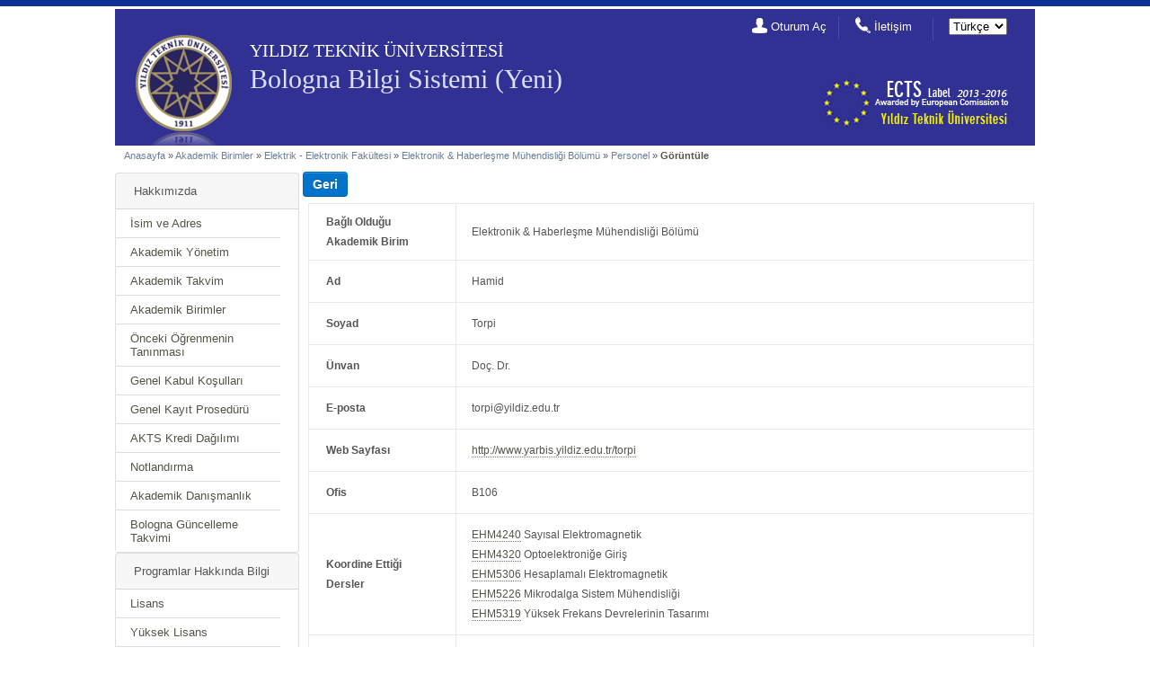

--- FILE ---
content_type: text/html; charset=UTF-8
request_url: http://bologna.yildiz.edu.tr/index.php?r=user/view&id=676&aid=5
body_size: 4182
content:
<!DOCTYPE html PUBLIC "-//W3C//DTD XHTML 1.0 Transitional//EN"
        "http://www.w3.org/TR/xhtml1/DTD/xhtml1-transitional.dtd">
<html xmlns="http://www.w3.org/1999/xhtml" xml:lang="tr" lang="tr">
<head>
    <meta http-equiv="Content-Type" content="text/html; charset=utf-8"/>
    <meta name="language" content="tr"/>

    <!-- blueprint CSS framework -->
    <link rel="stylesheet" type="text/css" href="/css/screen.css"
          media="screen, projection"/>
    <link rel="stylesheet" type="text/css" href="/css/print.css"
          media="print"/>
    <!--[if lt IE 8]>
	<link rel="stylesheet" type="text/css" href="/css/ie.css" media="screen, projection" />
	<![endif]-->

    <link rel="stylesheet" type="text/css" href="/css/main.css"/>
    <link rel="stylesheet" type="text/css" href="/css/form.css"/>
    <link rel="stylesheet" type="text/css" href="/css/btn.css"/>


    <link rel="stylesheet" type="text/css" href="css/detailview.css" />
<link rel="stylesheet" type="text/css" href="/assets/4e8402f2/jui/css/base/jquery-ui.css" />
<script type="text/javascript" src="/assets/4e8402f2/jquery.min.js"></script>
<script type="text/javascript" src="/assets/4e8402f2/jquery.yii.js"></script>
<title>YTU - Bologna Information System - View User</title>
    <script>
        (function (i, s, o, g, r, a, m) {
            i['GoogleAnalyticsObject'] = r;
            i[r] = i[r] || function () {
                (i[r].q = i[r].q || []).push(arguments)
            }, i[r].l = 1 * new Date();
            a = s.createElement(o),
                m = s.getElementsByTagName(o)[0];
            a.async = 1;
            a.src = g;
            m.parentNode.insertBefore(a, m)
        })(window, document, 'script', '//www.google-analytics.com/analytics.js', 'ga');

        ga('create', 'UA-32348550-4', 'auto');
        ga('send', 'pageview');

    </script>
</head>

<body>

<div id="top_header" class="top-header-off">
    <div id="top-header-container">
        <ul id="nav-top-header">
<li class="first"><a href="/index.php?r=site/statistics">İstatistikler</a></li>
</ul>
            </div>
</div>

<div style="text-align: center;" id="header">

    <div id="logo">

        <div id="logo-ytu">
            <img src="images/designV2/logo_ytu.png" alt="" />        </div>

        <h2 id="text-ytu">
            YILDIZ TEKNİK ÜNİVERSİTESİ        </h2>

        <h2 id="text-bologna">
            <a href="/index.php">Bologna Bilgi Sistemi (Yeni)</a>        </h2>
        <h2 id="text-slogan">
                    </h2>

                <ul id="nav-header">
            <li class="nav-header-login nav-header-first">
                <i>
                    <img src="images/designV2/icon_login.png" alt="" />                </i>

                <a href="/index.php?r=site/login">Oturum Aç</a>            </li>
            <li class="nav-header-contact">
                <i>
                    <img src="images/designV2/icon_contact.png" alt="" />                </i>
                <a href="/index.php?r=site/contact">İletişim</a>            </li>
            <li class="nav-header-lang">
                <form id="yw1" action="/index.php?r=user/view&amp;id=676&amp;aid=5" method="post"><div>
<select name="_lang" id="_lang">
<option value="tr" selected="selected">Türkçe</option>
<option value="en_us">English</option>
</select></div></form>            </li>
        </ul>

        <div id="logo-bologna">
            <img src="images/designV2/bologna-icon_web.jpg" alt="" />        </div>

    </div>

</div>



<div class="container" id="page"> <!-- page -->
    <div id="inner_wrapper">
        <div class="breadcrumbs">
<a href="/index.php">Anasayfa</a> &raquo; <a href="/index.php?r=academicunit/index">Akademik Birimler</a> &raquo; <a href="/index.php?r=academicunit/view&amp;id=2">Elektrik - Elektronik Fakültesi</a> &raquo; <a href="/index.php?r=academicunit/view&amp;id=5">Elektronik &amp; Haberleşme Mühendisliği Bölümü</a> &raquo; <a href="/index.php?r=user/stafflist&amp;aid=5">Personel</a> &raquo; <span>Görüntüle</span></div><!-- breadcrumbs -->

        

        <div class="container"> <!-- container -->

    <div class="span-6_5 last"><!-- span-6_5 last -->
		<div id="sidebar"><!-- sidebar -->
            <div class="card">
                <div class="card-header">
                    Hakkımızda                </div>
                <ul class="list-group list-group-flush">
                    <li class="list-group-item"><a href="/index.php?r=institution/name_address">İsim ve Adres</a></li>
                    <li class="list-group-item"><a href="/index.php?r=institution/authorities">Akademik Yönetim</a></li>
                    <li class="list-group-item"><a href="/index.php?r=institution/academic_calendar">Akademik Takvim</a></li>

                    <li class="list-group-item"><a href="/index.php?r=academicunit/index">Akademik Birimler</a></li>
                    <li class="list-group-item"><a href="/index.php?r=institution/prior_learning">Önceki Öğrenmenin Tanınması</a></li>
                    <li class="list-group-item"><a href="/index.php?r=institution/admission">Genel Kabul Koşulları</a></li>
                    <li class="list-group-item"><a href="/index.php?r=institution/registration">Genel Kayıt Prosedürü</a></li>
                    <li class="list-group-item"><a href="/index.php?r=institution/credit_allocation">AKTS Kredi Dağılımı</a></li>
                    <li class="list-group-item"><a href="/index.php?r=institution/grading">Notlandırma</a></li>
                    <li class="list-group-item"><a href="/index.php?r=institution/academic_guidance">Akademik Danışmanlık</a></li>
<!--                    <li class="list-group-item">--><!--</li>-->
                    <li class="list-group-item"><a href="/index.php?r=institution/bolognacalendar">Bologna Güncelleme Takvimi</a></li>
                </ul>
            </div>

            <div class="card">
                <div class="card-header">
                    Programlar Hakkında Bilgi                </div>
                <ul class="list-group list-group-flush">

                                        <li class="list-group-item"><a href="/index.php?r=program/bachelor">Lisans</a>                    <li class="list-group-item"><a href="/index.php?r=program/master">Yüksek Lisans</a>                    <li class="list-group-item"><a href="/index.php?r=program/doctorate">Doktora</a>
                </ul>
            </div>

            <div class="card">
                <div class="card-header">
                    Öğrenciler için Genel Bilgi                </div>
                <ul class="list-group list-group-flush">
                    <li class="list-group-item"><a href="/index.php?r=infoforstudents/costofliving">Yaşam Masrafları</a>                    <li class="list-group-item"><a href="/index.php?r=infoforstudents/accommodation">Konaklama</a>                    <li class="list-group-item"><a href="/index.php?r=infoforstudents/meals">Yemek</a>                    <li class="list-group-item"><a href="/index.php?r=infoforstudents/medical">Sağlık Hizmetleri</a>                    <li class="list-group-item"><a href="/index.php?r=infoforstudents/forspecialneeds">Engelli Öğrenci Hizmetleri</a>                    <li class="list-group-item"><a href="/index.php?r=infoforstudents/insurance">Sigorta</a>                    <li class="list-group-item"><a href="/index.php?r=infoforstudents/financialsupport">Öğrenciler için Finansal Destek</a>                    <li class="list-group-item"><a href="/index.php?r=infoforstudents/studentaffairs">Öğrenci İşleri Daire Başkanlığı</a>                    <li class="list-group-item"><a href="/index.php?r=infoforstudents/learning">Öğrenim Hizmetleri</a>                    <li class="list-group-item"><a href="/index.php?r=infoforstudents/internationalprogrammes">Uluslarası Programlar</a>                    <li class="list-group-item"><a href="/index.php?r=infoforstudents/mobilestudents">Değişim Öğrencileri için Pratik Bilgiler</a>                    <li class="list-group-item"><a href="/index.php?r=infoforstudents/languagecourses">Dil Dersleri</a>                    <li class="list-group-item"><a href="/index.php?r=infoforstudents/internships">Stajlar</a>
                    <li class="list-group-item"><a href="/index.php?r=infoforstudents/sportsleisure">Spor ve Sosyal Yaşam</a>                    <li class="list-group-item"><a href="/index.php?r=infoforstudents/studentassociations">Öğrenci Kulüpleri</a>                </ul>
            </div>

            <div class="card">
                <div class="card-header">
                    <a href="/index.php?r=ds/index">Diploma Eki</a>                </div>
            </div>

		</div><!-- sidebar -->
	</div><!-- span-6_5 last -->
    

	<div class="span-18"><!-- span-18 -->
        <input onclick="js:history.go(-1);returnFalse;" class="btn btn-primary" style="font-size: 14px;font-weight: bold; margin-top:7px; margin-left:4px;" name="yt0" type="button" value="Geri" />
                    
		<div id="content"><!-- content -->
                    
			

<table class="detail-view" id="yw0"><tr class="odd"><th>Bağlı Olduğu Akademik Birim</th><td>Elektronik &amp; Haberleşme Mühendisliği Bölümü</td></tr>
<tr class="even"><th>Ad</th><td>Hamid</td></tr>
<tr class="odd"><th>Soyad</th><td>Torpi</td></tr>
<tr class="even"><th>Ünvan</th><td>Doç. Dr.</td></tr>
<tr class="odd"><th>E-posta</th><td>torpi@yildiz.edu.tr</td></tr>
<tr class="even"><th>Web Sayfası</th><td><a target="_blank" href="http://www.yarbis.yildiz.edu.tr/torpi">http://www.yarbis.yildiz.edu.tr/torpi</a></td></tr>
<tr class="odd"><th>Ofis</th><td>B106</td></tr>
<tr class="even"><th>Koordine  Ettiği  Dersler</th><td><a href="/index.php?r=course/view&amp;id=322&amp;aid=5&amp;pid=6">EHM4240</a> Sayısal Elektromagnetik<br /><a href="/index.php?r=course/view&amp;id=378&amp;aid=5&amp;pid=6">EHM4320</a> Optoelektroniğe Giriş<br /><a href="/index.php?r=course/view&amp;id=2739&amp;aid=5&amp;pid=6">EHM5306</a> Hesaplamalı Elektromagnetik <br /><a href="/index.php?r=course/view&amp;id=2742&amp;aid=5&amp;pid=6">EHM5226</a> Mikrodalga Sistem Mühendisliği<br /><a href="/index.php?r=course/view&amp;id=2753&amp;aid=5&amp;pid=6">EHM5319</a> Yüksek Frekans Devrelerinin Tasarımı<br /></td></tr>
<tr class="odd"><th>Verdiği  Dersler</th><td><a href="/index.php?r=course/view&amp;id=303&amp;aid=5&amp;pid=6">EHM4230</a> Mikrodalga 2<br /><a href="/index.php?r=course/view&amp;id=305&amp;aid=5&amp;pid=6">EHM1072</a> Mühendislik Matematiği 1<br /><a href="/index.php?r=course/view&amp;id=308&amp;aid=5&amp;pid=6">EHM2132</a> Elektromagnetik Dalga Teorisi<br /><a href="/index.php?r=course/view&amp;id=336&amp;aid=5&amp;pid=6">EHM3121</a> Mikrodalga 1<br /><a href="/index.php?r=course/view&amp;id=338&amp;aid=5&amp;pid=6">EHM2161</a> Sayısal Çözüm Yöntemleri<br /><a href="/index.php?r=course/view&amp;id=348&amp;aid=5&amp;pid=6">EHM4200</a> Tasarım Projesi<br /><a href="/index.php?r=course/view&amp;id=362&amp;aid=5&amp;pid=6">EHM9000</a> Bitirme Çalışması<br /><a href="/index.php?r=course/view&amp;id=378&amp;aid=5&amp;pid=6">EHM4320</a> Optoelektroniğe Giriş<br /><a href="/index.php?r=course/view&amp;id=387&amp;aid=5&amp;pid=6">EHM3162</a> Mikrodalga ve Anten Laboratuvarı<br /><a href="/index.php?r=course/view&amp;id=1584&amp;aid=18&amp;pid=29">KOM2532</a> Elektromanyetik Alan Teorisi<br /><a href="/index.php?r=course/view&amp;id=2753&amp;aid=5&amp;pid=6">EHM5319</a> Yüksek Frekans Devrelerinin Tasarımı<br /><a href="/index.php?r=course/view&amp;id=5958&amp;aid=5&amp;pid=6">EHM5415</a> Mikrodalga Transistörlü Kuvvetlendiriciler<br /><a href="/index.php?r=course/view&amp;id=9381&amp;aid=5&amp;pid=6">EHM5420</a> Mikrodalga Mühendisliği<br /><a href="/index.php?r=course/view&amp;id=9383&amp;aid=5&amp;pid=6">EHM5422</a> RF Devre Tasarımı<br /><a href="/index.php?r=course/view&amp;id=9384&amp;aid=5&amp;pid=6">EHM5423</a> RF/Mikrodalga Devrelerinin Akıllı Sistemler ile Analizi<br /><a href="/index.php?r=course/view&amp;id=9698&amp;aid=5&amp;pid=6">EHM4991</a> Çok Disiplinli Tasarım Projesi<br /><a href="/index.php?r=course/view&amp;id=12166&amp;aid=5&amp;pid=6">EHM2191</a> Mühendislik Matematiği 2<br /></td></tr>
</table>


<div id="dialogQualifications">
<div class="divForForm"></div>
 
</div>
		</div><!-- content -->
	</div><!-- span-18 -->
</div> <!-- container -->


    </div><!-- inner_wrapper -->

</div><!-- page -->

<div id="footer">
    <div id="footer-wrapper">

        <div id="logo-ytu-footer">
            <img src="images/designV2/logo_ytu_footer.png" alt="" />        </div>

        <div id="footertext">
            Copyright &copy; 2026 by <a href="http://www.enfo.yildiz.edu.tr/"
                                                            target="_blank">Enformatik Bölümü</a>,
            <a href="http://www.yildiz.edu.tr/"
               target="_blank">Yıldız Teknik Üniversitesi </a>
            <br/>
            Tüm Hakları Saklıdır.<br/>
        </div>

        <div id="logo-bologna-footer">
            <img src="images/designV2/logo_bologna_footer.png" alt="" />        </div>
    </div>
</div><!-- footer -->
<script type="text/javascript" src="/assets/4e8402f2/jui/js/jquery-ui.min.js"></script>
<script type="text/javascript">
/*<![CDATA[*/

function addQualifications(id,pid)
{


    var isSaved;
    if(id > 0){
        isSaved = 0;
    }
    else
    {
        id  =  $('#sc_id').val();
        pid = $('#pid').val();
        isSaved = 1;
    }
    

    jQuery.ajax({
        type: 'POST',
        dataType:'json',
        data: $(this).serialize() + '&pid='+pid+'&sc_id='+id+'&saved='+isSaved,
        url: '/index.php?r=programqualificationsmatrix/create',
        success: function(data){

            if (data.status == 'failure')
            {
                $('#dialogQualifications div.divForForm').html(data.div);
                        // Here is the trick: on submit-> once again this function!
                $('#dialogQualifications div.divForForm form').submit(addQualifications);
            }
            else
            {
                $('#dialogQualifications div.divForForm').html(data.div);
                setTimeout("$('#dialogQualifications').dialog('close') ",2000);
            }
        }
        });

    return false;
}
      
jQuery(function($) {
jQuery('#dialogQualifications').dialog({'title':'Program Çıktıları','autoOpen':false,'modal':true,'width':650,'height':470});
jQuery('body').delegate('#_lang','change',function(){jQuery.yii.submitForm(this,'',{});return false;});

$(".collapsableDiv").click(function (){
    this.classList.toggle("active");
    var content = this.nextElementSibling;
    if (content.style.display !== "none") {
        content.style.display = "none";
    } else {
        content.removeAttribute('style');
    }
});

$(".collapsableDiv").each(function (){
    this.classList.toggle("active");
    var content = this.nextElementSibling;
    this.innerHTML += '<img style="width:25px; margin-left:10px; margin-bottom: -5px;" src="images/designV2/arrow-down.png" alt="">';
    content.style.display = "none";
});
});
/*]]>*/
</script>
</body>
</html>



